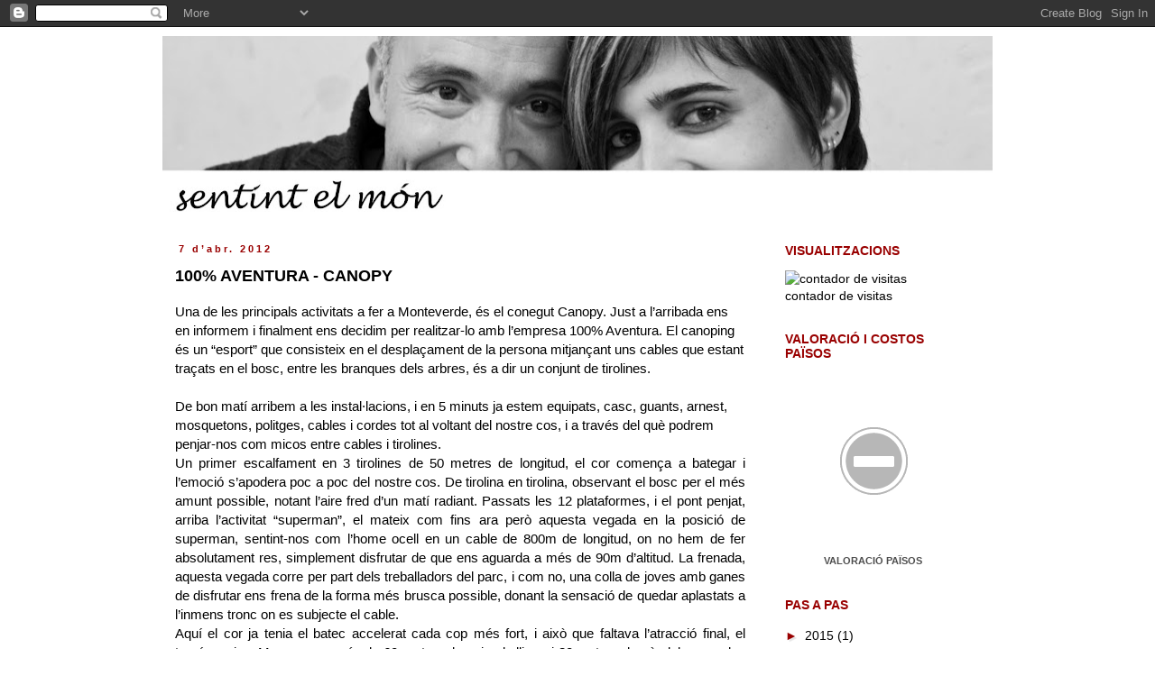

--- FILE ---
content_type: text/html; charset=UTF-8
request_url: https://sentintelmon.blogspot.com/2012/04/100-aventura-canopy.html
body_size: 18143
content:
<!DOCTYPE html>
<html class='v2' dir='ltr' lang='ca'>
<head>
<link href='https://www.blogger.com/static/v1/widgets/335934321-css_bundle_v2.css' rel='stylesheet' type='text/css'/>
<meta content='width=1100' name='viewport'/>
<meta content='text/html; charset=UTF-8' http-equiv='Content-Type'/>
<meta content='blogger' name='generator'/>
<link href='https://sentintelmon.blogspot.com/favicon.ico' rel='icon' type='image/x-icon'/>
<link href='http://sentintelmon.blogspot.com/2012/04/100-aventura-canopy.html' rel='canonical'/>
<link rel="alternate" type="application/atom+xml" title="sentint el món - Atom" href="https://sentintelmon.blogspot.com/feeds/posts/default" />
<link rel="alternate" type="application/rss+xml" title="sentint el món - RSS" href="https://sentintelmon.blogspot.com/feeds/posts/default?alt=rss" />
<link rel="service.post" type="application/atom+xml" title="sentint el món - Atom" href="https://www.blogger.com/feeds/2663203830997432200/posts/default" />

<link rel="alternate" type="application/atom+xml" title="sentint el món - Atom" href="https://sentintelmon.blogspot.com/feeds/7211630852028884394/comments/default" />
<!--Can't find substitution for tag [blog.ieCssRetrofitLinks]-->
<link href='https://blogger.googleusercontent.com/img/b/R29vZ2xl/AVvXsEi3TtvTgUHnCq4GUWFH4ENXEQxvymXbEiQy_ndSHDHi3ETS7JVFQO2LxHmJ-gpdrpZ_7PgHHvCa2sNY1Euy3aoF7zIlRjKqkD5kBPnFOookDqYE5I-Z3ijFAQdAOJF72nixHWx8GmZFb3Gy/s400/Canopy+(3).JPG' rel='image_src'/>
<meta content='http://sentintelmon.blogspot.com/2012/04/100-aventura-canopy.html' property='og:url'/>
<meta content='100% AVENTURA - CANOPY' property='og:title'/>
<meta content='Una de les principals activitats a fer a Monteverde, és el conegut Canopy. Just a l’arribada ens en informem i finalment ens decidim per rea...' property='og:description'/>
<meta content='https://blogger.googleusercontent.com/img/b/R29vZ2xl/AVvXsEi3TtvTgUHnCq4GUWFH4ENXEQxvymXbEiQy_ndSHDHi3ETS7JVFQO2LxHmJ-gpdrpZ_7PgHHvCa2sNY1Euy3aoF7zIlRjKqkD5kBPnFOookDqYE5I-Z3ijFAQdAOJF72nixHWx8GmZFb3Gy/w1200-h630-p-k-no-nu/Canopy+(3).JPG' property='og:image'/>
<title>sentint el món: 100% AVENTURA - CANOPY</title>
<style type='text/css'>@font-face{font-family:'Kranky';font-style:normal;font-weight:400;font-display:swap;src:url(//fonts.gstatic.com/s/kranky/v29/hESw6XVgJzlPsFn8oR2FRIzX_g.woff2)format('woff2');unicode-range:U+0000-00FF,U+0131,U+0152-0153,U+02BB-02BC,U+02C6,U+02DA,U+02DC,U+0304,U+0308,U+0329,U+2000-206F,U+20AC,U+2122,U+2191,U+2193,U+2212,U+2215,U+FEFF,U+FFFD;}</style>
<style id='page-skin-1' type='text/css'><!--
/*
-----------------------------------------------
Blogger Template Style
Name:     Simple
Designer: Blogger
URL:      www.blogger.com
----------------------------------------------- */
/* Content
----------------------------------------------- */
body {
font: normal normal 14px Arial, Tahoma, Helvetica, FreeSans, sans-serif;
color: #000000;
background: #ffffff none no-repeat scroll center center;
padding: 0 0 0 0;
}
html body .region-inner {
min-width: 0;
max-width: 100%;
width: auto;
}
h2 {
font-size: 22px;
}
a:link {
text-decoration:none;
color: #000000;
}
a:visited {
text-decoration:none;
color: #000000;
}
a:hover {
text-decoration:underline;
color: #000000;
}
.body-fauxcolumn-outer .fauxcolumn-inner {
background: transparent none repeat scroll top left;
_background-image: none;
}
.body-fauxcolumn-outer .cap-top {
position: absolute;
z-index: 1;
height: 400px;
width: 100%;
}
.body-fauxcolumn-outer .cap-top .cap-left {
width: 100%;
background: transparent none repeat-x scroll top left;
_background-image: none;
}
.content-outer {
-moz-box-shadow: 0 0 0 rgba(0, 0, 0, .15);
-webkit-box-shadow: 0 0 0 rgba(0, 0, 0, .15);
-goog-ms-box-shadow: 0 0 0 #333333;
box-shadow: 0 0 0 rgba(0, 0, 0, .15);
margin-bottom: 1px;
}
.content-inner {
padding: 10px 40px;
}
.content-inner {
background-color: #ffffff;
}
/* Header
----------------------------------------------- */
.header-outer {
background: #ffffff none repeat-x scroll 0 -400px;
_background-image: none;
}
.Header h1 {
font: normal normal 30px Kranky;
color: #ffffff;
text-shadow: 0 0 0 rgba(0, 0, 0, .2);
}
.Header h1 a {
color: #ffffff;
}
.Header .description {
font-size: 18px;
color: #ffffff;
}
.header-inner .Header .titlewrapper {
padding: 22px 0;
}
.header-inner .Header .descriptionwrapper {
padding: 0 0;
}
/* Tabs
----------------------------------------------- */
.tabs-inner .section:first-child {
border-top: 0 solid #dddddd;
}
.tabs-inner .section:first-child ul {
margin-top: -1px;
border-top: 1px solid #dddddd;
border-left: 1px solid #dddddd;
border-right: 1px solid #dddddd;
}
.tabs-inner .widget ul {
background: #ffffff none repeat-x scroll 0 -800px;
_background-image: none;
border-bottom: 1px solid #dddddd;
margin-top: 0;
margin-left: -30px;
margin-right: -30px;
}
.tabs-inner .widget li a {
display: inline-block;
padding: .6em 1em;
font: normal normal 14px Arial, Tahoma, Helvetica, FreeSans, sans-serif;
color: #000000;
border-left: 1px solid #ffffff;
border-right: 1px solid #dddddd;
}
.tabs-inner .widget li:first-child a {
border-left: none;
}
.tabs-inner .widget li.selected a, .tabs-inner .widget li a:hover {
color: #000000;
background-color: #ffffff;
text-decoration: none;
}
/* Columns
----------------------------------------------- */
.main-outer {
border-top: 0 solid transparent;
}
.fauxcolumn-left-outer .fauxcolumn-inner {
border-right: 1px solid transparent;
}
.fauxcolumn-right-outer .fauxcolumn-inner {
border-left: 1px solid transparent;
}
/* Headings
----------------------------------------------- */
div.widget > h2,
div.widget h2.title {
margin: 0 0 1em 0;
font: normal bold 14px Arial, Tahoma, Helvetica, FreeSans, sans-serif;
color: #990000;
}
/* Widgets
----------------------------------------------- */
.widget .zippy {
color: #990000;
text-shadow: 2px 2px 1px rgba(0, 0, 0, .1);
}
.widget .popular-posts ul {
list-style: none;
}
/* Posts
----------------------------------------------- */
h2.date-header {
font: normal bold 11px Arial, Tahoma, Helvetica, FreeSans, sans-serif;
}
.date-header span {
background-color: #ffffff;
color: #990000;
padding: 0.4em;
letter-spacing: 3px;
margin: inherit;
}
.main-inner {
padding-top: 35px;
padding-bottom: 65px;
}
.main-inner .column-center-inner {
padding: 0 0;
}
.main-inner .column-center-inner .section {
margin: 0 1em;
}
.post {
margin: 0 0 45px 0;
}
h3.post-title, .comments h4 {
font: normal bold 18px Arial, Tahoma, Helvetica, FreeSans, sans-serif;
margin: .75em 0 0;
}
.post-body {
font-size: 110%;
line-height: 1.4;
position: relative;
}
.post-body img, .post-body .tr-caption-container, .Profile img, .Image img,
.BlogList .item-thumbnail img {
padding: 2px;
background: #ffffff;
border: 1px solid #ffffff;
-moz-box-shadow: 1px 1px 5px rgba(0, 0, 0, .1);
-webkit-box-shadow: 1px 1px 5px rgba(0, 0, 0, .1);
box-shadow: 1px 1px 5px rgba(0, 0, 0, .1);
}
.post-body img, .post-body .tr-caption-container {
padding: 5px;
}
.post-body .tr-caption-container {
color: #666666;
}
.post-body .tr-caption-container img {
padding: 0;
background: transparent;
border: none;
-moz-box-shadow: 0 0 0 rgba(0, 0, 0, .1);
-webkit-box-shadow: 0 0 0 rgba(0, 0, 0, .1);
box-shadow: 0 0 0 rgba(0, 0, 0, .1);
}
.post-header {
margin: 0 0 1.5em;
line-height: 1.6;
font-size: 90%;
}
.post-footer {
margin: 20px -2px 0;
padding: 5px 10px;
color: #000000;
background-color: #ffffff;
border-bottom: 1px solid #990000;
line-height: 1.6;
font-size: 90%;
}
#comments .comment-author {
padding-top: 1.5em;
border-top: 1px solid transparent;
background-position: 0 1.5em;
}
#comments .comment-author:first-child {
padding-top: 0;
border-top: none;
}
.avatar-image-container {
margin: .2em 0 0;
}
#comments .avatar-image-container img {
border: 1px solid #ffffff;
}
/* Comments
----------------------------------------------- */
.comments .comments-content .icon.blog-author {
background-repeat: no-repeat;
background-image: url([data-uri]);
}
.comments .comments-content .loadmore a {
border-top: 1px solid #990000;
border-bottom: 1px solid #990000;
}
.comments .comment-thread.inline-thread {
background-color: #ffffff;
}
.comments .continue {
border-top: 2px solid #990000;
}
/* Accents
---------------------------------------------- */
.section-columns td.columns-cell {
border-left: 1px solid transparent;
}
.blog-pager {
background: transparent url(//www.blogblog.com/1kt/simple/paging_dot.png) repeat-x scroll top center;
}
.blog-pager-older-link, .home-link,
.blog-pager-newer-link {
background-color: #ffffff;
padding: 5px;
}
.footer-outer {
border-top: 1px dashed #bbbbbb;
}
/* Mobile
----------------------------------------------- */
body.mobile  {
background-size: auto;
}
.mobile .body-fauxcolumn-outer {
background: transparent none repeat scroll top left;
}
.mobile .body-fauxcolumn-outer .cap-top {
background-size: 100% auto;
}
.mobile .content-outer {
-webkit-box-shadow: 0 0 3px rgba(0, 0, 0, .15);
box-shadow: 0 0 3px rgba(0, 0, 0, .15);
}
.mobile .tabs-inner .widget ul {
margin-left: 0;
margin-right: 0;
}
.mobile .post {
margin: 0;
}
.mobile .main-inner .column-center-inner .section {
margin: 0;
}
.mobile .date-header span {
padding: 0.1em 10px;
margin: 0 -10px;
}
.mobile h3.post-title {
margin: 0;
}
.mobile .blog-pager {
background: transparent none no-repeat scroll top center;
}
.mobile .footer-outer {
border-top: none;
}
.mobile .main-inner, .mobile .footer-inner {
background-color: #ffffff;
}
.mobile-index-contents {
color: #000000;
}
.mobile-link-button {
background-color: #000000;
}
.mobile-link-button a:link, .mobile-link-button a:visited {
color: #ffffff;
}
.mobile .tabs-inner .section:first-child {
border-top: none;
}
.mobile .tabs-inner .PageList .widget-content {
background-color: #ffffff;
color: #000000;
border-top: 1px solid #dddddd;
border-bottom: 1px solid #dddddd;
}
.mobile .tabs-inner .PageList .widget-content .pagelist-arrow {
border-left: 1px solid #dddddd;
}

--></style>
<style id='template-skin-1' type='text/css'><!--
body {
min-width: 1000px;
}
.content-outer, .content-fauxcolumn-outer, .region-inner {
min-width: 1000px;
max-width: 1000px;
_width: 1000px;
}
.main-inner .columns {
padding-left: 0px;
padding-right: 260px;
}
.main-inner .fauxcolumn-center-outer {
left: 0px;
right: 260px;
/* IE6 does not respect left and right together */
_width: expression(this.parentNode.offsetWidth -
parseInt("0px") -
parseInt("260px") + 'px');
}
.main-inner .fauxcolumn-left-outer {
width: 0px;
}
.main-inner .fauxcolumn-right-outer {
width: 260px;
}
.main-inner .column-left-outer {
width: 0px;
right: 100%;
margin-left: -0px;
}
.main-inner .column-right-outer {
width: 260px;
margin-right: -260px;
}
#layout {
min-width: 0;
}
#layout .content-outer {
min-width: 0;
width: 800px;
}
#layout .region-inner {
min-width: 0;
width: auto;
}
body#layout div.add_widget {
padding: 8px;
}
body#layout div.add_widget a {
margin-left: 32px;
}
--></style>
<link href='https://www.blogger.com/dyn-css/authorization.css?targetBlogID=2663203830997432200&amp;zx=6844ba1d-1a0e-46ba-8b60-2af7ada6e771' media='none' onload='if(media!=&#39;all&#39;)media=&#39;all&#39;' rel='stylesheet'/><noscript><link href='https://www.blogger.com/dyn-css/authorization.css?targetBlogID=2663203830997432200&amp;zx=6844ba1d-1a0e-46ba-8b60-2af7ada6e771' rel='stylesheet'/></noscript>
<meta name='google-adsense-platform-account' content='ca-host-pub-1556223355139109'/>
<meta name='google-adsense-platform-domain' content='blogspot.com'/>

</head>
<body class='loading variant-simplysimple'>
<div class='navbar section' id='navbar' name='Barra de navegació'><div class='widget Navbar' data-version='1' id='Navbar1'><script type="text/javascript">
    function setAttributeOnload(object, attribute, val) {
      if(window.addEventListener) {
        window.addEventListener('load',
          function(){ object[attribute] = val; }, false);
      } else {
        window.attachEvent('onload', function(){ object[attribute] = val; });
      }
    }
  </script>
<div id="navbar-iframe-container"></div>
<script type="text/javascript" src="https://apis.google.com/js/platform.js"></script>
<script type="text/javascript">
      gapi.load("gapi.iframes:gapi.iframes.style.bubble", function() {
        if (gapi.iframes && gapi.iframes.getContext) {
          gapi.iframes.getContext().openChild({
              url: 'https://www.blogger.com/navbar/2663203830997432200?po\x3d7211630852028884394\x26origin\x3dhttps://sentintelmon.blogspot.com',
              where: document.getElementById("navbar-iframe-container"),
              id: "navbar-iframe"
          });
        }
      });
    </script><script type="text/javascript">
(function() {
var script = document.createElement('script');
script.type = 'text/javascript';
script.src = '//pagead2.googlesyndication.com/pagead/js/google_top_exp.js';
var head = document.getElementsByTagName('head')[0];
if (head) {
head.appendChild(script);
}})();
</script>
</div></div>
<div class='body-fauxcolumns'>
<div class='fauxcolumn-outer body-fauxcolumn-outer'>
<div class='cap-top'>
<div class='cap-left'></div>
<div class='cap-right'></div>
</div>
<div class='fauxborder-left'>
<div class='fauxborder-right'></div>
<div class='fauxcolumn-inner'>
</div>
</div>
<div class='cap-bottom'>
<div class='cap-left'></div>
<div class='cap-right'></div>
</div>
</div>
</div>
<div class='content'>
<div class='content-fauxcolumns'>
<div class='fauxcolumn-outer content-fauxcolumn-outer'>
<div class='cap-top'>
<div class='cap-left'></div>
<div class='cap-right'></div>
</div>
<div class='fauxborder-left'>
<div class='fauxborder-right'></div>
<div class='fauxcolumn-inner'>
</div>
</div>
<div class='cap-bottom'>
<div class='cap-left'></div>
<div class='cap-right'></div>
</div>
</div>
</div>
<div class='content-outer'>
<div class='content-cap-top cap-top'>
<div class='cap-left'></div>
<div class='cap-right'></div>
</div>
<div class='fauxborder-left content-fauxborder-left'>
<div class='fauxborder-right content-fauxborder-right'></div>
<div class='content-inner'>
<header>
<div class='header-outer'>
<div class='header-cap-top cap-top'>
<div class='cap-left'></div>
<div class='cap-right'></div>
</div>
<div class='fauxborder-left header-fauxborder-left'>
<div class='fauxborder-right header-fauxborder-right'></div>
<div class='region-inner header-inner'>
<div class='header section' id='header' name='Capçalera'><div class='widget Header' data-version='1' id='Header1'>
<div id='header-inner'>
<a href='https://sentintelmon.blogspot.com/' style='display: block'>
<img alt='sentint el món' height='195px; ' id='Header1_headerimg' src='https://blogger.googleusercontent.com/img/b/R29vZ2xl/AVvXsEjn8ZM7-QhbgnZIZonhoJGvHEdYzJBRYDK7_xGBQuJK9IbBdmx3waK_Okg2oxkIj_i4jlHIltvF1PYD23LRcs2Q-f8jeYYL1p9Y4upNxxGp6QbPwZUCgvcYiqszit-hN2nasiHCfTscMsB6/s920/07.jpg' style='display: block' width='920px; '/>
</a>
</div>
</div></div>
</div>
</div>
<div class='header-cap-bottom cap-bottom'>
<div class='cap-left'></div>
<div class='cap-right'></div>
</div>
</div>
</header>
<div class='tabs-outer'>
<div class='tabs-cap-top cap-top'>
<div class='cap-left'></div>
<div class='cap-right'></div>
</div>
<div class='fauxborder-left tabs-fauxborder-left'>
<div class='fauxborder-right tabs-fauxborder-right'></div>
<div class='region-inner tabs-inner'>
<div class='tabs no-items section' id='crosscol' name='Multicolumnes'></div>
<div class='tabs no-items section' id='crosscol-overflow' name='Cross-Column 2'></div>
</div>
</div>
<div class='tabs-cap-bottom cap-bottom'>
<div class='cap-left'></div>
<div class='cap-right'></div>
</div>
</div>
<div class='main-outer'>
<div class='main-cap-top cap-top'>
<div class='cap-left'></div>
<div class='cap-right'></div>
</div>
<div class='fauxborder-left main-fauxborder-left'>
<div class='fauxborder-right main-fauxborder-right'></div>
<div class='region-inner main-inner'>
<div class='columns fauxcolumns'>
<div class='fauxcolumn-outer fauxcolumn-center-outer'>
<div class='cap-top'>
<div class='cap-left'></div>
<div class='cap-right'></div>
</div>
<div class='fauxborder-left'>
<div class='fauxborder-right'></div>
<div class='fauxcolumn-inner'>
</div>
</div>
<div class='cap-bottom'>
<div class='cap-left'></div>
<div class='cap-right'></div>
</div>
</div>
<div class='fauxcolumn-outer fauxcolumn-left-outer'>
<div class='cap-top'>
<div class='cap-left'></div>
<div class='cap-right'></div>
</div>
<div class='fauxborder-left'>
<div class='fauxborder-right'></div>
<div class='fauxcolumn-inner'>
</div>
</div>
<div class='cap-bottom'>
<div class='cap-left'></div>
<div class='cap-right'></div>
</div>
</div>
<div class='fauxcolumn-outer fauxcolumn-right-outer'>
<div class='cap-top'>
<div class='cap-left'></div>
<div class='cap-right'></div>
</div>
<div class='fauxborder-left'>
<div class='fauxborder-right'></div>
<div class='fauxcolumn-inner'>
</div>
</div>
<div class='cap-bottom'>
<div class='cap-left'></div>
<div class='cap-right'></div>
</div>
</div>
<!-- corrects IE6 width calculation -->
<div class='columns-inner'>
<div class='column-center-outer'>
<div class='column-center-inner'>
<div class='main section' id='main' name='Principal'><div class='widget Blog' data-version='1' id='Blog1'>
<div class='blog-posts hfeed'>

          <div class="date-outer">
        
<h2 class='date-header'><span>7 d&#8217;abr. 2012</span></h2>

          <div class="date-posts">
        
<div class='post-outer'>
<div class='post hentry uncustomized-post-template' itemprop='blogPost' itemscope='itemscope' itemtype='http://schema.org/BlogPosting'>
<meta content='https://blogger.googleusercontent.com/img/b/R29vZ2xl/AVvXsEi3TtvTgUHnCq4GUWFH4ENXEQxvymXbEiQy_ndSHDHi3ETS7JVFQO2LxHmJ-gpdrpZ_7PgHHvCa2sNY1Euy3aoF7zIlRjKqkD5kBPnFOookDqYE5I-Z3ijFAQdAOJF72nixHWx8GmZFb3Gy/s400/Canopy+(3).JPG' itemprop='image_url'/>
<meta content='2663203830997432200' itemprop='blogId'/>
<meta content='7211630852028884394' itemprop='postId'/>
<a name='7211630852028884394'></a>
<h3 class='post-title entry-title' itemprop='name'>
100% AVENTURA - CANOPY
</h3>
<div class='post-header'>
<div class='post-header-line-1'></div>
</div>
<div class='post-body entry-content' id='post-body-7211630852028884394' itemprop='description articleBody'>
<div dir="ltr" style="text-align: left;" trbidi="on"><div style="text-align: left;"><span style="font-family: Arial, Helvetica, sans-serif; text-align: justify;">Una de les principals activitats a fer a Monteverde, és el conegut Canopy. Just a l&#8217;arribada ens en informem i finalment ens decidim per realitzar-lo amb l&#8217;empresa 100% Aventura.&nbsp;</span><span style="font-family: Arial, Helvetica, sans-serif; text-align: justify;">El canoping és un &#8220;esport&#8221; que consisteix en el desplaçament de la persona mitjançant uns cables que estant traçats en el bosc, entre les branques dels arbres, és a dir un conjunt de tirolines.</span></div><br />
<div class="separator" style="clear: both; text-align: center;"></div><span style="font-family: Arial, Helvetica, sans-serif; text-align: justify;">De bon matí arribem a les instal&#183;lacions, i en 5 minuts ja estem equipats, casc, guants, arnest, mosquetons, politges, cables i cordes tot al voltant del nostre cos, i a través del què podrem penjar-nos com micos entre cables i tirolines.</span><br />
<div class="MsoNormal" style="text-align: justify;"><span lang="CA"><span style="font-family: Arial, Helvetica, sans-serif;">Un primer escalfament en 3 tirolines de 50 metres de longitud, el cor comença a bategar i l&#8217;emoció s&#8217;apodera poc a poc del nostre cos. De tirolina en tirolina, observant el bosc per el més amunt possible, notant l&#8217;aire fred d&#8217;un matí radiant. Passats les 12 plataformes, i el pont penjat, arriba l&#8217;activitat &#8220;superman&#8221;, el mateix com fins ara però aquesta vegada en la posició de superman, sentint-nos com l&#8217;home ocell en un cable de 800m de longitud, on no hem de fer absolutament res, simplement disfrutar de que ens aguarda a més de 90m d&#8217;altitud. La frenada, aquesta vegada corre per part dels treballadors del parc, i com no, una colla de joves amb ganes de disfrutar ens frena de la forma més brusca possible, donant la sensació de quedar aplastats a l&#8217;inmens tronc on es subjecte el cable. <o:p></o:p></span></span></div><div class="MsoNormal" style="text-align: justify;"><span lang="CA"><span style="font-family: Arial, Helvetica, sans-serif;">Aquí el cor ja tenia el batec accelerat cada cop més fort, i això que faltava l&#8217;atracció final, el tarzán swing. Mare meva, més de 60 metres de caiguda lliure, i 80 metres de pèndol... no calen paraules, simplement poseu els altaveus ben forts i gaudiu de l&#8217;espectacle!&nbsp;</span><o:p></o:p></span></div><div class="MsoNormal" style="text-align: justify;"><br />
</div><table align="center" cellpadding="0" cellspacing="0" class="tr-caption-container" style="margin-left: auto; margin-right: auto; text-align: center;"><tbody>
<tr><td style="text-align: center;"><a href="https://blogger.googleusercontent.com/img/b/R29vZ2xl/AVvXsEi3TtvTgUHnCq4GUWFH4ENXEQxvymXbEiQy_ndSHDHi3ETS7JVFQO2LxHmJ-gpdrpZ_7PgHHvCa2sNY1Euy3aoF7zIlRjKqkD5kBPnFOookDqYE5I-Z3ijFAQdAOJF72nixHWx8GmZFb3Gy/s1600/Canopy+(3).JPG" imageanchor="1" style="margin-left: auto; margin-right: auto;"><img border="0" height="400" src="https://blogger.googleusercontent.com/img/b/R29vZ2xl/AVvXsEi3TtvTgUHnCq4GUWFH4ENXEQxvymXbEiQy_ndSHDHi3ETS7JVFQO2LxHmJ-gpdrpZ_7PgHHvCa2sNY1Euy3aoF7zIlRjKqkD5kBPnFOookDqYE5I-Z3ijFAQdAOJF72nixHWx8GmZFb3Gy/s400/Canopy+(3).JPG" width="300" /></a></td></tr>
<tr><td class="tr-caption" style="text-align: center;"><span style="font-family: Arial, Helvetica, sans-serif;">Apunt amb tot l'equip necessàri per no caure</span></td></tr>
</tbody></table><br />
<br />
<table align="center" cellpadding="0" cellspacing="0" class="tr-caption-container" style="margin-left: auto; margin-right: auto; text-align: center;"><tbody>
<tr><td style="text-align: center;"><a href="https://blogger.googleusercontent.com/img/b/R29vZ2xl/AVvXsEhxt9O4W69E7eFyyhUGlj_dk_-_NFaA4i8TiMlRkc7fH4um98h-ez8OKhSfeiKgrUK-zA1EJSRhW8Az8c8sJe2Eactm7hlyX2-pzxnOSMx-LRV1fOkYHjqQni_MM8B2ZzvBzl1AfNpuPlQN/s1600/Canopy+(7).JPG" imageanchor="1" style="margin-left: auto; margin-right: auto;"><img border="0" height="400" src="https://blogger.googleusercontent.com/img/b/R29vZ2xl/AVvXsEhxt9O4W69E7eFyyhUGlj_dk_-_NFaA4i8TiMlRkc7fH4um98h-ez8OKhSfeiKgrUK-zA1EJSRhW8Az8c8sJe2Eactm7hlyX2-pzxnOSMx-LRV1fOkYHjqQni_MM8B2ZzvBzl1AfNpuPlQN/s400/Canopy+(7).JPG" width="297" /></a></td></tr>
<tr><td class="tr-caption" style="text-align: center;"><span style="font-family: Arial, Helvetica, sans-serif;">Cuidaaaaaaaaaaaooooooooo!!!&nbsp;</span></td></tr>
</tbody></table><br />
<table align="center" cellpadding="0" cellspacing="0" class="tr-caption-container" style="margin-left: auto; margin-right: auto; text-align: center;"><tbody>
<tr><td style="text-align: center;"><a href="https://blogger.googleusercontent.com/img/b/R29vZ2xl/AVvXsEiSKaPe8aHAxVq4DglVSFBHmCmJj0Rgd1syvPxeLRu9zs1FCBk-p2kEHaOSX_KOHURjOTqMeMw0Q2fkRKA-u7fzrA_6_B4XUou4M-q-ec2U3xSniry8VZq49_fIPFhalH85yjasqDuiU6dB/s1600/Canopy+(9).JPG" imageanchor="1" style="margin-left: auto; margin-right: auto;"><img border="0" height="300" src="https://blogger.googleusercontent.com/img/b/R29vZ2xl/AVvXsEiSKaPe8aHAxVq4DglVSFBHmCmJj0Rgd1syvPxeLRu9zs1FCBk-p2kEHaOSX_KOHURjOTqMeMw0Q2fkRKA-u7fzrA_6_B4XUou4M-q-ec2U3xSniry8VZq49_fIPFhalH85yjasqDuiU6dB/s400/Canopy+(9).JPG" width="400" /></a></td></tr>
<tr><td class="tr-caption" style="text-align: center;"><span style="font-family: Arial, Helvetica, sans-serif;">Super-woman... apunt pels 800 metres de cable<br />
<br />
</span></td></tr>
</tbody></table><div class="separator" style="clear: both; text-align: center;"><iframe allowfullscreen="allowfullscreen" frameborder="0" height="266" mozallowfullscreen="mozallowfullscreen" src="https://www.youtube.com/embed/G1S89_7Tmg8?feature=player_embedded" webkitallowfullscreen="webkitallowfullscreen" width="320"></iframe></div><br />
<div class="separator" style="clear: both; text-align: center;"><iframe allowfullscreen="allowfullscreen" frameborder="0" height="266" mozallowfullscreen="mozallowfullscreen" src="https://www.youtube.com/embed/67R0XsOYX7s?feature=player_embedded" webkitallowfullscreen="webkitallowfullscreen" width="320"></iframe></div><br />
<div class="MsoNormal" style="text-align: justify;"><span lang="CA"><span style="font-family: Arial, Helvetica, sans-serif;"><br />
</span></span></div></div>
<div style='clear: both;'></div>
</div>
<div class='post-footer'>
<div class='post-footer-line post-footer-line-1'>
<span class='post-author vcard'>
</span>
<span class='post-timestamp'>
</span>
<span class='post-comment-link'>
</span>
<span class='post-icons'>
</span>
<div class='post-share-buttons goog-inline-block'>
<a class='goog-inline-block share-button sb-email' href='https://www.blogger.com/share-post.g?blogID=2663203830997432200&postID=7211630852028884394&target=email' target='_blank' title='Envia per correu electrònic'><span class='share-button-link-text'>Envia per correu electrònic</span></a><a class='goog-inline-block share-button sb-blog' href='https://www.blogger.com/share-post.g?blogID=2663203830997432200&postID=7211630852028884394&target=blog' onclick='window.open(this.href, "_blank", "height=270,width=475"); return false;' target='_blank' title='BlogThis!'><span class='share-button-link-text'>BlogThis!</span></a><a class='goog-inline-block share-button sb-twitter' href='https://www.blogger.com/share-post.g?blogID=2663203830997432200&postID=7211630852028884394&target=twitter' target='_blank' title='Comparteix a X'><span class='share-button-link-text'>Comparteix a X</span></a><a class='goog-inline-block share-button sb-facebook' href='https://www.blogger.com/share-post.g?blogID=2663203830997432200&postID=7211630852028884394&target=facebook' onclick='window.open(this.href, "_blank", "height=430,width=640"); return false;' target='_blank' title='Comparteix a Facebook'><span class='share-button-link-text'>Comparteix a Facebook</span></a><a class='goog-inline-block share-button sb-pinterest' href='https://www.blogger.com/share-post.g?blogID=2663203830997432200&postID=7211630852028884394&target=pinterest' target='_blank' title='Comparteix a Pinterest'><span class='share-button-link-text'>Comparteix a Pinterest</span></a>
</div>
</div>
<div class='post-footer-line post-footer-line-2'>
<span class='post-labels'>
Etiquetes de comentaris:
<a href='https://sentintelmon.blogspot.com/search/label/18.%20COSTA%20RICA' rel='tag'>18. COSTA RICA</a>
</span>
</div>
<div class='post-footer-line post-footer-line-3'>
<span class='post-location'>
</span>
</div>
</div>
</div>
<div class='comments' id='comments'>
<a name='comments'></a>
<h4>7 comentaris:</h4>
<div class='comments-content'>
<script async='async' src='' type='text/javascript'></script>
<script type='text/javascript'>
    (function() {
      var items = null;
      var msgs = null;
      var config = {};

// <![CDATA[
      var cursor = null;
      if (items && items.length > 0) {
        cursor = parseInt(items[items.length - 1].timestamp) + 1;
      }

      var bodyFromEntry = function(entry) {
        var text = (entry &&
                    ((entry.content && entry.content.$t) ||
                     (entry.summary && entry.summary.$t))) ||
            '';
        if (entry && entry.gd$extendedProperty) {
          for (var k in entry.gd$extendedProperty) {
            if (entry.gd$extendedProperty[k].name == 'blogger.contentRemoved') {
              return '<span class="deleted-comment">' + text + '</span>';
            }
          }
        }
        return text;
      }

      var parse = function(data) {
        cursor = null;
        var comments = [];
        if (data && data.feed && data.feed.entry) {
          for (var i = 0, entry; entry = data.feed.entry[i]; i++) {
            var comment = {};
            // comment ID, parsed out of the original id format
            var id = /blog-(\d+).post-(\d+)/.exec(entry.id.$t);
            comment.id = id ? id[2] : null;
            comment.body = bodyFromEntry(entry);
            comment.timestamp = Date.parse(entry.published.$t) + '';
            if (entry.author && entry.author.constructor === Array) {
              var auth = entry.author[0];
              if (auth) {
                comment.author = {
                  name: (auth.name ? auth.name.$t : undefined),
                  profileUrl: (auth.uri ? auth.uri.$t : undefined),
                  avatarUrl: (auth.gd$image ? auth.gd$image.src : undefined)
                };
              }
            }
            if (entry.link) {
              if (entry.link[2]) {
                comment.link = comment.permalink = entry.link[2].href;
              }
              if (entry.link[3]) {
                var pid = /.*comments\/default\/(\d+)\?.*/.exec(entry.link[3].href);
                if (pid && pid[1]) {
                  comment.parentId = pid[1];
                }
              }
            }
            comment.deleteclass = 'item-control blog-admin';
            if (entry.gd$extendedProperty) {
              for (var k in entry.gd$extendedProperty) {
                if (entry.gd$extendedProperty[k].name == 'blogger.itemClass') {
                  comment.deleteclass += ' ' + entry.gd$extendedProperty[k].value;
                } else if (entry.gd$extendedProperty[k].name == 'blogger.displayTime') {
                  comment.displayTime = entry.gd$extendedProperty[k].value;
                }
              }
            }
            comments.push(comment);
          }
        }
        return comments;
      };

      var paginator = function(callback) {
        if (hasMore()) {
          var url = config.feed + '?alt=json&v=2&orderby=published&reverse=false&max-results=50';
          if (cursor) {
            url += '&published-min=' + new Date(cursor).toISOString();
          }
          window.bloggercomments = function(data) {
            var parsed = parse(data);
            cursor = parsed.length < 50 ? null
                : parseInt(parsed[parsed.length - 1].timestamp) + 1
            callback(parsed);
            window.bloggercomments = null;
          }
          url += '&callback=bloggercomments';
          var script = document.createElement('script');
          script.type = 'text/javascript';
          script.src = url;
          document.getElementsByTagName('head')[0].appendChild(script);
        }
      };
      var hasMore = function() {
        return !!cursor;
      };
      var getMeta = function(key, comment) {
        if ('iswriter' == key) {
          var matches = !!comment.author
              && comment.author.name == config.authorName
              && comment.author.profileUrl == config.authorUrl;
          return matches ? 'true' : '';
        } else if ('deletelink' == key) {
          return config.baseUri + '/comment/delete/'
               + config.blogId + '/' + comment.id;
        } else if ('deleteclass' == key) {
          return comment.deleteclass;
        }
        return '';
      };

      var replybox = null;
      var replyUrlParts = null;
      var replyParent = undefined;

      var onReply = function(commentId, domId) {
        if (replybox == null) {
          // lazily cache replybox, and adjust to suit this style:
          replybox = document.getElementById('comment-editor');
          if (replybox != null) {
            replybox.height = '250px';
            replybox.style.display = 'block';
            replyUrlParts = replybox.src.split('#');
          }
        }
        if (replybox && (commentId !== replyParent)) {
          replybox.src = '';
          document.getElementById(domId).insertBefore(replybox, null);
          replybox.src = replyUrlParts[0]
              + (commentId ? '&parentID=' + commentId : '')
              + '#' + replyUrlParts[1];
          replyParent = commentId;
        }
      };

      var hash = (window.location.hash || '#').substring(1);
      var startThread, targetComment;
      if (/^comment-form_/.test(hash)) {
        startThread = hash.substring('comment-form_'.length);
      } else if (/^c[0-9]+$/.test(hash)) {
        targetComment = hash.substring(1);
      }

      // Configure commenting API:
      var configJso = {
        'maxDepth': config.maxThreadDepth
      };
      var provider = {
        'id': config.postId,
        'data': items,
        'loadNext': paginator,
        'hasMore': hasMore,
        'getMeta': getMeta,
        'onReply': onReply,
        'rendered': true,
        'initComment': targetComment,
        'initReplyThread': startThread,
        'config': configJso,
        'messages': msgs
      };

      var render = function() {
        if (window.goog && window.goog.comments) {
          var holder = document.getElementById('comment-holder');
          window.goog.comments.render(holder, provider);
        }
      };

      // render now, or queue to render when library loads:
      if (window.goog && window.goog.comments) {
        render();
      } else {
        window.goog = window.goog || {};
        window.goog.comments = window.goog.comments || {};
        window.goog.comments.loadQueue = window.goog.comments.loadQueue || [];
        window.goog.comments.loadQueue.push(render);
      }
    })();
// ]]>
  </script>
<div id='comment-holder'>
<div class="comment-thread toplevel-thread"><ol id="top-ra"><li class="comment" id="c8404611347431360014"><div class="avatar-image-container"><img src="//resources.blogblog.com/img/blank.gif" alt=""/></div><div class="comment-block"><div class="comment-header"><cite class="user">Anònim</cite><span class="icon user "></span><span class="datetime secondary-text"><a rel="nofollow" href="https://sentintelmon.blogspot.com/2012/04/100-aventura-canopy.html?showComment=1333892784425#c8404611347431360014">8 d&#8217;abril del 2012, a les 6:46</a></span></div><p class="comment-content">Uaaauuuuuu!! hasta jo he cridat,goooooooo!!!!<br>quina impresió.<br>mai amb agues cregut que l&#39;Anna pogues fer això<br><br>mooooooooolts petons... M.Pous..us estimo</p><span class="comment-actions secondary-text"><a class="comment-reply" target="_self" data-comment-id="8404611347431360014">Respon</a><span class="item-control blog-admin blog-admin pid-887892270"><a target="_self" href="https://www.blogger.com/comment/delete/2663203830997432200/8404611347431360014">Elimina</a></span></span></div><div class="comment-replies"><div id="c8404611347431360014-rt" class="comment-thread inline-thread hidden"><span class="thread-toggle thread-expanded"><span class="thread-arrow"></span><span class="thread-count"><a target="_self">Respostes</a></span></span><ol id="c8404611347431360014-ra" class="thread-chrome thread-expanded"><div></div><div id="c8404611347431360014-continue" class="continue"><a class="comment-reply" target="_self" data-comment-id="8404611347431360014">Respon</a></div></ol></div></div><div class="comment-replybox-single" id="c8404611347431360014-ce"></div></li><li class="comment" id="c2248053188375654995"><div class="avatar-image-container"><img src="//resources.blogblog.com/img/blank.gif" alt=""/></div><div class="comment-block"><div class="comment-header"><cite class="user">Anònim</cite><span class="icon user "></span><span class="datetime secondary-text"><a rel="nofollow" href="https://sentintelmon.blogspot.com/2012/04/100-aventura-canopy.html?showComment=1333902741774#c2248053188375654995">8 d&#8217;abril del 2012, a les 9:32</a></span></div><p class="comment-content">GAIREBÉ ES SENETIA EL BATEC DELS VORTRES CORS!!!!!!!!!!!!<br><br>PER EL QUÉ VEIEM ANAR BEN LLIGATS ES EL TOT!!!!<br><br>AIXÒ SI QUE SON AVENTURES!!!<br><br>       MOLTES ABRAÇADES</p><span class="comment-actions secondary-text"><a class="comment-reply" target="_self" data-comment-id="2248053188375654995">Respon</a><span class="item-control blog-admin blog-admin pid-887892270"><a target="_self" href="https://www.blogger.com/comment/delete/2663203830997432200/2248053188375654995">Elimina</a></span></span></div><div class="comment-replies"><div id="c2248053188375654995-rt" class="comment-thread inline-thread hidden"><span class="thread-toggle thread-expanded"><span class="thread-arrow"></span><span class="thread-count"><a target="_self">Respostes</a></span></span><ol id="c2248053188375654995-ra" class="thread-chrome thread-expanded"><div></div><div id="c2248053188375654995-continue" class="continue"><a class="comment-reply" target="_self" data-comment-id="2248053188375654995">Respon</a></div></ol></div></div><div class="comment-replybox-single" id="c2248053188375654995-ce"></div></li><li class="comment" id="c3538346997408382293"><div class="avatar-image-container"><img src="//www.blogger.com/img/blogger_logo_round_35.png" alt=""/></div><div class="comment-block"><div class="comment-header"><cite class="user"><a href="https://www.blogger.com/profile/11025591518187437435" rel="nofollow">Jordi Ups</a></cite><span class="icon user "></span><span class="datetime secondary-text"><a rel="nofollow" href="https://sentintelmon.blogspot.com/2012/04/100-aventura-canopy.html?showComment=1333918721986#c3538346997408382293">8 d&#8217;abril del 2012, a les 13:58</a></span></div><p class="comment-content">Jajajajaja... amb els crits de l&#39;Anna deuen haver fugit tots els animalons de la selva!!! Jajaja...<br><br>Jo avui he anat a fer un cafetonet amb l&#39;Ester, l&#39;Angi i en Gerard a Sant Boi. Tema: Quin dia torneu? El ball de dates està servit, cadascú en diu una de diferent... Quin a és la bona?<br><br>Petonets micos!!!</p><span class="comment-actions secondary-text"><a class="comment-reply" target="_self" data-comment-id="3538346997408382293">Respon</a><span class="item-control blog-admin blog-admin pid-1816587900"><a target="_self" href="https://www.blogger.com/comment/delete/2663203830997432200/3538346997408382293">Elimina</a></span></span></div><div class="comment-replies"><div id="c3538346997408382293-rt" class="comment-thread inline-thread hidden"><span class="thread-toggle thread-expanded"><span class="thread-arrow"></span><span class="thread-count"><a target="_self">Respostes</a></span></span><ol id="c3538346997408382293-ra" class="thread-chrome thread-expanded"><div></div><div id="c3538346997408382293-continue" class="continue"><a class="comment-reply" target="_self" data-comment-id="3538346997408382293">Respon</a></div></ol></div></div><div class="comment-replybox-single" id="c3538346997408382293-ce"></div></li><li class="comment" id="c3091548077723987715"><div class="avatar-image-container"><img src="//resources.blogblog.com/img/blank.gif" alt=""/></div><div class="comment-block"><div class="comment-header"><cite class="user">Anònim</cite><span class="icon user "></span><span class="datetime secondary-text"><a rel="nofollow" href="https://sentintelmon.blogspot.com/2012/04/100-aventura-canopy.html?showComment=1334009125902#c3091548077723987715">9 d&#8217;abril del 2012, a les 15:05</a></span></div><p class="comment-content">apa parella que mes us falta fer? a l&#39;Anna el cridar debia treurer tota l&#39;adrenalina, ara segur que us trobeu mes be. Petons. M.Carme SANSA</p><span class="comment-actions secondary-text"><a class="comment-reply" target="_self" data-comment-id="3091548077723987715">Respon</a><span class="item-control blog-admin blog-admin pid-887892270"><a target="_self" href="https://www.blogger.com/comment/delete/2663203830997432200/3091548077723987715">Elimina</a></span></span></div><div class="comment-replies"><div id="c3091548077723987715-rt" class="comment-thread inline-thread hidden"><span class="thread-toggle thread-expanded"><span class="thread-arrow"></span><span class="thread-count"><a target="_self">Respostes</a></span></span><ol id="c3091548077723987715-ra" class="thread-chrome thread-expanded"><div></div><div id="c3091548077723987715-continue" class="continue"><a class="comment-reply" target="_self" data-comment-id="3091548077723987715">Respon</a></div></ol></div></div><div class="comment-replybox-single" id="c3091548077723987715-ce"></div></li><li class="comment" id="c7076472837060690592"><div class="avatar-image-container"><img src="//resources.blogblog.com/img/blank.gif" alt=""/></div><div class="comment-block"><div class="comment-header"><cite class="user">jan</cite><span class="icon user "></span><span class="datetime secondary-text"><a rel="nofollow" href="https://sentintelmon.blogspot.com/2012/04/100-aventura-canopy.html?showComment=1334163895150#c7076472837060690592">11 d&#8217;abril del 2012, a les 10:04</a></span></div><p class="comment-content">Eiiii familia!!!<br>Fa molts dies que no us diem res.<br>Ja veig que no teniu gaires ganes de tornar. La verita es que jo tampoc en tindria.<br>Ens alegra molt que us ho passeu tant be.<br>Una forta abraçada!!!<br><br>Jan, Anna, Roc, i Lila</p><span class="comment-actions secondary-text"><a class="comment-reply" target="_self" data-comment-id="7076472837060690592">Respon</a><span class="item-control blog-admin blog-admin pid-887892270"><a target="_self" href="https://www.blogger.com/comment/delete/2663203830997432200/7076472837060690592">Elimina</a></span></span></div><div class="comment-replies"><div id="c7076472837060690592-rt" class="comment-thread inline-thread hidden"><span class="thread-toggle thread-expanded"><span class="thread-arrow"></span><span class="thread-count"><a target="_self">Respostes</a></span></span><ol id="c7076472837060690592-ra" class="thread-chrome thread-expanded"><div></div><div id="c7076472837060690592-continue" class="continue"><a class="comment-reply" target="_self" data-comment-id="7076472837060690592">Respon</a></div></ol></div></div><div class="comment-replybox-single" id="c7076472837060690592-ce"></div></li><li class="comment" id="c7159328632583636926"><div class="avatar-image-container"><img src="//resources.blogblog.com/img/blank.gif" alt=""/></div><div class="comment-block"><div class="comment-header"><cite class="user">Anònim</cite><span class="icon user "></span><span class="datetime secondary-text"><a rel="nofollow" href="https://sentintelmon.blogspot.com/2012/04/100-aventura-canopy.html?showComment=1334173796629#c7159328632583636926">11 d&#8217;abril del 2012, a les 12:49</a></span></div><p class="comment-content">Que guai aquesta petita aventura de tirar-te!!! <br>M&#39;ha agradat i és original...<br><br>Una abraçada!<br><br>Mònica</p><span class="comment-actions secondary-text"><a class="comment-reply" target="_self" data-comment-id="7159328632583636926">Respon</a><span class="item-control blog-admin blog-admin pid-887892270"><a target="_self" href="https://www.blogger.com/comment/delete/2663203830997432200/7159328632583636926">Elimina</a></span></span></div><div class="comment-replies"><div id="c7159328632583636926-rt" class="comment-thread inline-thread hidden"><span class="thread-toggle thread-expanded"><span class="thread-arrow"></span><span class="thread-count"><a target="_self">Respostes</a></span></span><ol id="c7159328632583636926-ra" class="thread-chrome thread-expanded"><div></div><div id="c7159328632583636926-continue" class="continue"><a class="comment-reply" target="_self" data-comment-id="7159328632583636926">Respon</a></div></ol></div></div><div class="comment-replybox-single" id="c7159328632583636926-ce"></div></li><li class="comment" id="c8502214259950309658"><div class="avatar-image-container"><img src="//www.blogger.com/img/blogger_logo_round_35.png" alt=""/></div><div class="comment-block"><div class="comment-header"><cite class="user"><a href="https://www.blogger.com/profile/08074120810950346144" rel="nofollow">David</a></cite><span class="icon user "></span><span class="datetime secondary-text"><a rel="nofollow" href="https://sentintelmon.blogspot.com/2012/04/100-aventura-canopy.html?showComment=1334343591140#c8502214259950309658">13 d&#8217;abril del 2012, a les 11:59</a></span></div><p class="comment-content">Jejejejejeje, en Pellicer i la Melero per Costa Rica TVLluçanèsManlleu. Us vareu fer molta caca, o què???? Realment l&#39;experiència sembla molt i molt xula. Que n&#39;esteu vivint d&#39;històries en aquest viatge!!!<br>PDM</p><span class="comment-actions secondary-text"><a class="comment-reply" target="_self" data-comment-id="8502214259950309658">Respon</a><span class="item-control blog-admin blog-admin pid-737622966"><a target="_self" href="https://www.blogger.com/comment/delete/2663203830997432200/8502214259950309658">Elimina</a></span></span></div><div class="comment-replies"><div id="c8502214259950309658-rt" class="comment-thread inline-thread hidden"><span class="thread-toggle thread-expanded"><span class="thread-arrow"></span><span class="thread-count"><a target="_self">Respostes</a></span></span><ol id="c8502214259950309658-ra" class="thread-chrome thread-expanded"><div></div><div id="c8502214259950309658-continue" class="continue"><a class="comment-reply" target="_self" data-comment-id="8502214259950309658">Respon</a></div></ol></div></div><div class="comment-replybox-single" id="c8502214259950309658-ce"></div></li></ol><div id="top-continue" class="continue"><a class="comment-reply" target="_self">Afegeix un comentari</a></div><div class="comment-replybox-thread" id="top-ce"></div><div class="loadmore hidden" data-post-id="7211630852028884394"><a target="_self">Carrega&#39;n més...</a></div></div>
</div>
</div>
<p class='comment-footer'>
<div class='comment-form'>
<a name='comment-form'></a>
<p>
</p>
<a href='https://www.blogger.com/comment/frame/2663203830997432200?po=7211630852028884394&hl=ca&saa=85391&origin=https://sentintelmon.blogspot.com' id='comment-editor-src'></a>
<iframe allowtransparency='true' class='blogger-iframe-colorize blogger-comment-from-post' frameborder='0' height='410px' id='comment-editor' name='comment-editor' src='' width='100%'></iframe>
<script src='https://www.blogger.com/static/v1/jsbin/2830521187-comment_from_post_iframe.js' type='text/javascript'></script>
<script type='text/javascript'>
      BLOG_CMT_createIframe('https://www.blogger.com/rpc_relay.html');
    </script>
</div>
</p>
<div id='backlinks-container'>
<div id='Blog1_backlinks-container'>
</div>
</div>
</div>
</div>

        </div></div>
      
</div>
<div class='blog-pager' id='blog-pager'>
<span id='blog-pager-newer-link'>
<a class='blog-pager-newer-link' href='https://sentintelmon.blogspot.com/2012/04/parc-nacional-manuel-antonio.html' id='Blog1_blog-pager-newer-link' title='Entrada més recent'>Entrada més recent</a>
</span>
<span id='blog-pager-older-link'>
<a class='blog-pager-older-link' href='https://sentintelmon.blogspot.com/2012/04/santa-elena-monteverde.html' id='Blog1_blog-pager-older-link' title='Entrada més antiga'>Entrada més antiga</a>
</span>
<a class='home-link' href='https://sentintelmon.blogspot.com/'>Inici</a>
</div>
<div class='clear'></div>
<div class='post-feeds'>
<div class='feed-links'>
Subscriure's a:
<a class='feed-link' href='https://sentintelmon.blogspot.com/feeds/7211630852028884394/comments/default' target='_blank' type='application/atom+xml'>Comentaris del missatge (Atom)</a>
</div>
</div>
</div></div>
</div>
</div>
<div class='column-left-outer'>
<div class='column-left-inner'>
<aside>
</aside>
</div>
</div>
<div class='column-right-outer'>
<div class='column-right-inner'>
<aside>
<div class='sidebar section' id='sidebar-right-1'><div class='widget HTML' data-version='1' id='HTML8'>
<h2 class='title'>VISUALITZACIONS</h2>
<div class='widget-content'>
<!-- inicio codigo contador --><a href="http://contador-de-visitas.com"><img style="border: 0px solid ; display: inline;" alt="contador de visitas" src="https://lh3.googleusercontent.com/blogger_img_proxy/AEn0k_vE9lhsp7qXUdDuyMJSr02ZHYGNYI3jM4AE2S1P8v9rqhcRqzMwwg_wt2SIzBzzt_PXcOJPyxxY1oWDKu5K1T2WbGBpqlF3EgBItbXxWwM6Alp-m7Qs8_tG9EMTSQ=s0-d"></a><br /><a href="http://contador-de-visitas.com">contador de visitas</a><!-- fin codigo contador -->
</div>
<div class='clear'></div>
</div><div class='widget HTML' data-version='1' id='HTML1'>
<h2 class='title'>VALORACIÓ I COSTOS PAÏSOS</h2>
<div class='widget-content'>
<table style="width:194px;"><tr><td align="center" style="height:194px;background:url(https://picasaweb.google.com/s/c/transparent_album_background.gif) no-repeat left"><a href="https://picasaweb.google.com/100063062253160430361/VALORACIOPAISOS?authuser=0&authkey=Gv1sRgCM_F3uS4qvvDWA&feat=embedwebsite"><img src="https://lh4.googleusercontent.com/-WR4Fi-iI44M/TvuQhGXxSKE/AAAAAAAACHo/ISqCzZxd9qE/s160-c/VALORACIOPAISOS.jpg" width="160" height="160" style="margin:1px 0 0 4px;" /></a></td></tr><tr><td style="text-align:center;font-family:arial,sans-serif;font-size:11px"><a href="https://picasaweb.google.com/100063062253160430361/VALORACIOPAISOS?authuser=0&authkey=Gv1sRgCM_F3uS4qvvDWA&feat=embedwebsite" style="color:#4D4D4D;font-weight:bold;text-decoration:none;">VALORACIÓ PAÏSOS</a></td></tr></table>
</div>
<div class='clear'></div>
</div><div class='widget BlogArchive' data-version='1' id='BlogArchive1'>
<h2>PAS A PAS</h2>
<div class='widget-content'>
<div id='ArchiveList'>
<div id='BlogArchive1_ArchiveList'>
<ul class='hierarchy'>
<li class='archivedate collapsed'>
<a class='toggle' href='javascript:void(0)'>
<span class='zippy'>

        &#9658;&#160;
      
</span>
</a>
<a class='post-count-link' href='https://sentintelmon.blogspot.com/2015/'>
2015
</a>
<span class='post-count' dir='ltr'>(1)</span>
<ul class='hierarchy'>
<li class='archivedate collapsed'>
<a class='toggle' href='javascript:void(0)'>
<span class='zippy'>

        &#9658;&#160;
      
</span>
</a>
<a class='post-count-link' href='https://sentintelmon.blogspot.com/2015/01/'>
de gener
</a>
<span class='post-count' dir='ltr'>(1)</span>
</li>
</ul>
</li>
</ul>
<ul class='hierarchy'>
<li class='archivedate collapsed'>
<a class='toggle' href='javascript:void(0)'>
<span class='zippy'>

        &#9658;&#160;
      
</span>
</a>
<a class='post-count-link' href='https://sentintelmon.blogspot.com/2013/'>
2013
</a>
<span class='post-count' dir='ltr'>(1)</span>
<ul class='hierarchy'>
<li class='archivedate collapsed'>
<a class='toggle' href='javascript:void(0)'>
<span class='zippy'>

        &#9658;&#160;
      
</span>
</a>
<a class='post-count-link' href='https://sentintelmon.blogspot.com/2013/05/'>
de maig
</a>
<span class='post-count' dir='ltr'>(1)</span>
</li>
</ul>
</li>
</ul>
<ul class='hierarchy'>
<li class='archivedate expanded'>
<a class='toggle' href='javascript:void(0)'>
<span class='zippy toggle-open'>

        &#9660;&#160;
      
</span>
</a>
<a class='post-count-link' href='https://sentintelmon.blogspot.com/2012/'>
2012
</a>
<span class='post-count' dir='ltr'>(65)</span>
<ul class='hierarchy'>
<li class='archivedate collapsed'>
<a class='toggle' href='javascript:void(0)'>
<span class='zippy'>

        &#9658;&#160;
      
</span>
</a>
<a class='post-count-link' href='https://sentintelmon.blogspot.com/2012/10/'>
d&#8217;octubre
</a>
<span class='post-count' dir='ltr'>(1)</span>
</li>
</ul>
<ul class='hierarchy'>
<li class='archivedate collapsed'>
<a class='toggle' href='javascript:void(0)'>
<span class='zippy'>

        &#9658;&#160;
      
</span>
</a>
<a class='post-count-link' href='https://sentintelmon.blogspot.com/2012/09/'>
de setembre
</a>
<span class='post-count' dir='ltr'>(1)</span>
</li>
</ul>
<ul class='hierarchy'>
<li class='archivedate expanded'>
<a class='toggle' href='javascript:void(0)'>
<span class='zippy toggle-open'>

        &#9660;&#160;
      
</span>
</a>
<a class='post-count-link' href='https://sentintelmon.blogspot.com/2012/04/'>
d&#8217;abril
</a>
<span class='post-count' dir='ltr'>(15)</span>
<ul class='posts'>
<li><a href='https://sentintelmon.blogspot.com/2012/04/400-dies-de-viatge.html'>400 DIES DE VIATGE</a></li>
<li><a href='https://sentintelmon.blogspot.com/2012/04/costa-rica.html'>COSTA RICA</a></li>
<li><a href='https://sentintelmon.blogspot.com/2012/04/cahuita.html'>CAHUITA</a></li>
<li><a href='https://sentintelmon.blogspot.com/2012/04/illa-zapatillas.html'>ILLA ZAPATILLAS</a></li>
<li><a href='https://sentintelmon.blogspot.com/2012/04/bocas-del-toro.html'>BOCAS DEL TORO</a></li>
<li><a href='https://sentintelmon.blogspot.com/2012/04/rio-claro.html'>RIO CLARO</a></li>
<li><a href='https://sentintelmon.blogspot.com/2012/04/parc-nacional-de-corcovado.html'>PARC NACIONAL DE CORCOVADO</a></li>
<li><a href='https://sentintelmon.blogspot.com/2012/04/bahia-de-drake.html'>BAHÍA DE DRAKE</a></li>
<li><a href='https://sentintelmon.blogspot.com/2012/04/parc-nacional-manuel-antonio.html'>PARC NACIONAL MANUEL ANTONIO</a></li>
<li><a href='https://sentintelmon.blogspot.com/2012/04/100-aventura-canopy.html'>100% AVENTURA - CANOPY</a></li>
<li><a href='https://sentintelmon.blogspot.com/2012/04/santa-elena-monteverde.html'>SANTA ELENA - MONTEVERDE</a></li>
<li><a href='https://sentintelmon.blogspot.com/2012/04/platges-costa-nicoya.html'>PLATGES COSTA NICOYA</a></li>
<li><a href='https://sentintelmon.blogspot.com/2012/04/rio-celeste.html'>RIO CELESTE</a></li>
<li><a href='https://sentintelmon.blogspot.com/2012/04/nicaragua.html'>NICARAGUA</a></li>
<li><a href='https://sentintelmon.blogspot.com/2012/04/san-juan-del-sur.html'>SAN JUAN DEL SUR</a></li>
</ul>
</li>
</ul>
<ul class='hierarchy'>
<li class='archivedate collapsed'>
<a class='toggle' href='javascript:void(0)'>
<span class='zippy'>

        &#9658;&#160;
      
</span>
</a>
<a class='post-count-link' href='https://sentintelmon.blogspot.com/2012/03/'>
de març
</a>
<span class='post-count' dir='ltr'>(16)</span>
</li>
</ul>
<ul class='hierarchy'>
<li class='archivedate collapsed'>
<a class='toggle' href='javascript:void(0)'>
<span class='zippy'>

        &#9658;&#160;
      
</span>
</a>
<a class='post-count-link' href='https://sentintelmon.blogspot.com/2012/02/'>
de febrer
</a>
<span class='post-count' dir='ltr'>(18)</span>
</li>
</ul>
<ul class='hierarchy'>
<li class='archivedate collapsed'>
<a class='toggle' href='javascript:void(0)'>
<span class='zippy'>

        &#9658;&#160;
      
</span>
</a>
<a class='post-count-link' href='https://sentintelmon.blogspot.com/2012/01/'>
de gener
</a>
<span class='post-count' dir='ltr'>(14)</span>
</li>
</ul>
</li>
</ul>
<ul class='hierarchy'>
<li class='archivedate collapsed'>
<a class='toggle' href='javascript:void(0)'>
<span class='zippy'>

        &#9658;&#160;
      
</span>
</a>
<a class='post-count-link' href='https://sentintelmon.blogspot.com/2011/'>
2011
</a>
<span class='post-count' dir='ltr'>(181)</span>
<ul class='hierarchy'>
<li class='archivedate collapsed'>
<a class='toggle' href='javascript:void(0)'>
<span class='zippy'>

        &#9658;&#160;
      
</span>
</a>
<a class='post-count-link' href='https://sentintelmon.blogspot.com/2011/12/'>
de desembre
</a>
<span class='post-count' dir='ltr'>(29)</span>
</li>
</ul>
<ul class='hierarchy'>
<li class='archivedate collapsed'>
<a class='toggle' href='javascript:void(0)'>
<span class='zippy'>

        &#9658;&#160;
      
</span>
</a>
<a class='post-count-link' href='https://sentintelmon.blogspot.com/2011/11/'>
de novembre
</a>
<span class='post-count' dir='ltr'>(16)</span>
</li>
</ul>
<ul class='hierarchy'>
<li class='archivedate collapsed'>
<a class='toggle' href='javascript:void(0)'>
<span class='zippy'>

        &#9658;&#160;
      
</span>
</a>
<a class='post-count-link' href='https://sentintelmon.blogspot.com/2011/10/'>
d&#8217;octubre
</a>
<span class='post-count' dir='ltr'>(14)</span>
</li>
</ul>
<ul class='hierarchy'>
<li class='archivedate collapsed'>
<a class='toggle' href='javascript:void(0)'>
<span class='zippy'>

        &#9658;&#160;
      
</span>
</a>
<a class='post-count-link' href='https://sentintelmon.blogspot.com/2011/09/'>
de setembre
</a>
<span class='post-count' dir='ltr'>(13)</span>
</li>
</ul>
<ul class='hierarchy'>
<li class='archivedate collapsed'>
<a class='toggle' href='javascript:void(0)'>
<span class='zippy'>

        &#9658;&#160;
      
</span>
</a>
<a class='post-count-link' href='https://sentintelmon.blogspot.com/2011/08/'>
d&#8217;agost
</a>
<span class='post-count' dir='ltr'>(17)</span>
</li>
</ul>
<ul class='hierarchy'>
<li class='archivedate collapsed'>
<a class='toggle' href='javascript:void(0)'>
<span class='zippy'>

        &#9658;&#160;
      
</span>
</a>
<a class='post-count-link' href='https://sentintelmon.blogspot.com/2011/07/'>
de juliol
</a>
<span class='post-count' dir='ltr'>(20)</span>
</li>
</ul>
<ul class='hierarchy'>
<li class='archivedate collapsed'>
<a class='toggle' href='javascript:void(0)'>
<span class='zippy'>

        &#9658;&#160;
      
</span>
</a>
<a class='post-count-link' href='https://sentintelmon.blogspot.com/2011/06/'>
de juny
</a>
<span class='post-count' dir='ltr'>(9)</span>
</li>
</ul>
<ul class='hierarchy'>
<li class='archivedate collapsed'>
<a class='toggle' href='javascript:void(0)'>
<span class='zippy'>

        &#9658;&#160;
      
</span>
</a>
<a class='post-count-link' href='https://sentintelmon.blogspot.com/2011/05/'>
de maig
</a>
<span class='post-count' dir='ltr'>(18)</span>
</li>
</ul>
<ul class='hierarchy'>
<li class='archivedate collapsed'>
<a class='toggle' href='javascript:void(0)'>
<span class='zippy'>

        &#9658;&#160;
      
</span>
</a>
<a class='post-count-link' href='https://sentintelmon.blogspot.com/2011/04/'>
d&#8217;abril
</a>
<span class='post-count' dir='ltr'>(27)</span>
</li>
</ul>
<ul class='hierarchy'>
<li class='archivedate collapsed'>
<a class='toggle' href='javascript:void(0)'>
<span class='zippy'>

        &#9658;&#160;
      
</span>
</a>
<a class='post-count-link' href='https://sentintelmon.blogspot.com/2011/03/'>
de març
</a>
<span class='post-count' dir='ltr'>(17)</span>
</li>
</ul>
<ul class='hierarchy'>
<li class='archivedate collapsed'>
<a class='toggle' href='javascript:void(0)'>
<span class='zippy'>

        &#9658;&#160;
      
</span>
</a>
<a class='post-count-link' href='https://sentintelmon.blogspot.com/2011/02/'>
de febrer
</a>
<span class='post-count' dir='ltr'>(1)</span>
</li>
</ul>
</li>
</ul>
</div>
</div>
<div class='clear'></div>
</div>
</div><div class='widget Label' data-version='1' id='Label1'>
<h2>Etiquetes</h2>
<div class='widget-content list-label-widget-content'>
<ul>
<li>
<a dir='ltr' href='https://sentintelmon.blogspot.com/search/label/0.%20PREPARATIUS'>0. PREPARATIUS</a>
<span dir='ltr'>(4)</span>
</li>
<li>
<a dir='ltr' href='https://sentintelmon.blogspot.com/search/label/01.%20SRI%20LANKA'>01. SRI LANKA</a>
<span dir='ltr'>(16)</span>
</li>
<li>
<a dir='ltr' href='https://sentintelmon.blogspot.com/search/label/02.%20INDIA'>02. INDIA</a>
<span dir='ltr'>(39)</span>
</li>
<li>
<a dir='ltr' href='https://sentintelmon.blogspot.com/search/label/03.%20NEPAL'>03. NEPAL</a>
<span dir='ltr'>(6)</span>
</li>
<li>
<a dir='ltr' href='https://sentintelmon.blogspot.com/search/label/04.%20VIETNAM'>04. VIETNAM</a>
<span dir='ltr'>(9)</span>
</li>
<li>
<a dir='ltr' href='https://sentintelmon.blogspot.com/search/label/05.%20LAOS'>05. LAOS</a>
<span dir='ltr'>(10)</span>
</li>
<li>
<a dir='ltr' href='https://sentintelmon.blogspot.com/search/label/06.%20CAMBODJA'>06. CAMBODJA</a>
<span dir='ltr'>(14)</span>
</li>
<li>
<a dir='ltr' href='https://sentintelmon.blogspot.com/search/label/07.%20TAIL%C3%80NDIA'>07. TAILÀNDIA</a>
<span dir='ltr'>(9)</span>
</li>
<li>
<a dir='ltr' href='https://sentintelmon.blogspot.com/search/label/08.%20MAL%C3%80SIA'>08. MALÀSIA</a>
<span dir='ltr'>(9)</span>
</li>
<li>
<a dir='ltr' href='https://sentintelmon.blogspot.com/search/label/09.%20SINGAPORE'>09. SINGAPORE</a>
<span dir='ltr'>(1)</span>
</li>
<li>
<a dir='ltr' href='https://sentintelmon.blogspot.com/search/label/10.%20INDONESIA'>10. INDONESIA</a>
<span dir='ltr'>(12)</span>
</li>
<li>
<a dir='ltr' href='https://sentintelmon.blogspot.com/search/label/11.%20TIMOR%20LESTE'>11. TIMOR LESTE</a>
<span dir='ltr'>(5)</span>
</li>
<li>
<a dir='ltr' href='https://sentintelmon.blogspot.com/search/label/12.%20AUSTR%C3%80LIA'>12. AUSTRÀLIA</a>
<span dir='ltr'>(18)</span>
</li>
<li>
<a dir='ltr' href='https://sentintelmon.blogspot.com/search/label/13.%20NOVA%20ZELANDA'>13. NOVA ZELANDA</a>
<span dir='ltr'>(26)</span>
</li>
<li>
<a dir='ltr' href='https://sentintelmon.blogspot.com/search/label/14.%20M%C3%88XIC'>14. MÈXIC</a>
<span dir='ltr'>(23)</span>
</li>
<li>
<a dir='ltr' href='https://sentintelmon.blogspot.com/search/label/15.%20GUATEMALA'>15. GUATEMALA</a>
<span dir='ltr'>(16)</span>
</li>
<li>
<a dir='ltr' href='https://sentintelmon.blogspot.com/search/label/16.%20HONDURAS'>16. HONDURAS</a>
<span dir='ltr'>(1)</span>
</li>
<li>
<a dir='ltr' href='https://sentintelmon.blogspot.com/search/label/17.%20NICARAGUA'>17. NICARAGUA</a>
<span dir='ltr'>(9)</span>
</li>
<li>
<a dir='ltr' href='https://sentintelmon.blogspot.com/search/label/18.%20COSTA%20RICA'>18. COSTA RICA</a>
<span dir='ltr'>(10)</span>
</li>
<li>
<a dir='ltr' href='https://sentintelmon.blogspot.com/search/label/19.%20PANAM%C3%80'>19. PANAMÀ</a>
<span dir='ltr'>(2)</span>
</li>
<li>
<a dir='ltr' href='https://sentintelmon.blogspot.com/search/label/20.%20CATALUNYA'>20. CATALUNYA</a>
<span dir='ltr'>(1)</span>
</li>
</ul>
<div class='clear'></div>
</div>
</div><div class='widget LinkList' data-version='1' id='LinkList1'>
<h2>MIGRANODEARENA</h2>
<div class='widget-content'>
<ul>
<li><a href='http://www.migranodearena.org/annapous1'>Fundació ATENDIS</a></li>
</ul>
<div class='clear'></div>
</div>
</div><div class='widget BlogList' data-version='1' id='BlogList1'>
<h2 class='title'>VIATGERS</h2>
<div class='widget-content'>
<div class='blog-list-container' id='BlogList1_container'>
<ul id='BlogList1_blogs'>
<li style='display: block;'>
<div class='blog-icon'>
<img data-lateloadsrc='https://lh3.googleusercontent.com/blogger_img_proxy/AEn0k_uux7AD7SoDT7uYgDwrtbD1ahcU7cna-ynkEH8naEjip4hcmgtRlS6p735U7LuH-oZGZ9zdU93XvIM2ysg9vWhnJDq4CVf7NAQhtIJ5laNFeXyJgtc=s16-w16-h16' height='16' width='16'/>
</div>
<div class='blog-content'>
<div class='blog-title'>
<a href='http://passetjadespelmon.blogspot.com/' target='_blank'>
Passetjades pel món</a>
</div>
<div class='item-content'>
</div>
</div>
<div style='clear: both;'></div>
</li>
<li style='display: block;'>
<div class='blog-icon'>
<img data-lateloadsrc='https://lh3.googleusercontent.com/blogger_img_proxy/AEn0k_s8rDl2Q4h2lsOP9Ad9MeapMlxpqK8SNjh6HEUFZ3yxSHmF1HcNj905B1rTPFjgXzN6HO7LWKdGL9G7A9pV0_qPbwE0tyDt6nk7wLJeyw=s16-w16-h16' height='16' width='16'/>
</div>
<div class='blog-content'>
<div class='blog-title'>
<a href='http://www.estemdevacances.com/' target='_blank'>
Els Viatges d'en Xavi i la Txell</a>
</div>
<div class='item-content'>
</div>
</div>
<div style='clear: both;'></div>
</li>
<li style='display: block;'>
<div class='blog-icon'>
<img data-lateloadsrc='https://lh3.googleusercontent.com/blogger_img_proxy/AEn0k_vbBU-b0DG-ULAZmEmX8sLmmlqjYbO-UIR0r8dxEpf4D0cvgWt0CiE4CGIRUIRzcshDSeZTZtGXNxaNV-CsNwofGTVq7r2omex1qy2W=s16-w16-h16' height='16' width='16'/>
</div>
<div class='blog-content'>
<div class='blog-title'>
<a href='http://caminalma.blogspot.com/' target='_blank'>
caminalma</a>
</div>
<div class='item-content'>
</div>
</div>
<div style='clear: both;'></div>
</li>
<li style='display: block;'>
<div class='blog-icon'>
<img data-lateloadsrc='https://lh3.googleusercontent.com/blogger_img_proxy/AEn0k_uDZMWxKEg8nwOv5liQMHX8c1ZNsxslNzli62Op4LW7a-BtHPP8Y_qctZXc63P_1HkmjH9AE-dD3RhZNHSP36P-rJYNbDQYppmL53bSCmnF47b0vFY=s16-w16-h16' height='16' width='16'/>
</div>
<div class='blog-content'>
<div class='blog-title'>
<a href='https://travellingmelon.wordpress.com' target='_blank'>
travellingmelon</a>
</div>
<div class='item-content'>
</div>
</div>
<div style='clear: both;'></div>
</li>
<li style='display: block;'>
<div class='blog-icon'>
<img data-lateloadsrc='https://lh3.googleusercontent.com/blogger_img_proxy/AEn0k_uHCyy3VES_S5IDhzdYcXo3n1APtiTNkRtno9Sen5C53MmB5Gs_HK26qbvVnC_RzJnXvUBTISwZ3W8SA0Lxy-_cM2Q_8KWIiU9merYZ0nYgpcysDw=s16-w16-h16' height='16' width='16'/>
</div>
<div class='blog-content'>
<div class='blog-title'>
<a href='http://elcuadernodepeter.blogspot.com/' target='_blank'>
El cuaderno de Peter</a>
</div>
<div class='item-content'>
</div>
</div>
<div style='clear: both;'></div>
</li>
<li style='display: block;'>
<div class='blog-icon'>
<img data-lateloadsrc='https://lh3.googleusercontent.com/blogger_img_proxy/AEn0k_tZpvfsViY1DHuf5AfkheHswOi7d1_6Ob9k2MCL-GtCenit8A08GE3NCfcXyiO9vpzgKoSVDuRBEcCe_Kw2ABRa43SOjVwle-9I_YVCnohrLYk8ig=s16-w16-h16' height='16' width='16'/>
</div>
<div class='blog-content'>
<div class='blog-title'>
<a href='http://elmundoasorbitos.blogspot.com/' target='_blank'>
El mundo a sorbitos</a>
</div>
<div class='item-content'>
</div>
</div>
<div style='clear: both;'></div>
</li>
<li style='display: block;'>
<div class='blog-icon'>
<img data-lateloadsrc='https://lh3.googleusercontent.com/blogger_img_proxy/AEn0k_tyCnE7JcGC6Fmin2J9mkFsk-DM8RW_D_Zq8vXkCbn-AfW9sdckEouMNi6RtnMS58my4t0D97zWvfleCQ8yAQ2PG1fBjbvypIgBnMSE=s16-w16-h16' height='16' width='16'/>
</div>
<div class='blog-content'>
<div class='blog-title'>
<a href='https://planbr1.wordpress.com' target='_blank'>
planBR1</a>
</div>
<div class='item-content'>
</div>
</div>
<div style='clear: both;'></div>
</li>
<li style='display: block;'>
<div class='blog-icon'>
<img data-lateloadsrc='https://lh3.googleusercontent.com/blogger_img_proxy/AEn0k_sO9rGz2_9CVLS8myNSwiJeRU60AMDUYmgIGO_81VDg0pIYxPBT2rNXWraFUOjQYF7r_qCHFUMQEjWQqw9uomQ2ZoCtiyaITTh19-B5=s16-w16-h16' height='16' width='16'/>
</div>
<div class='blog-content'>
<div class='blog-title'>
<a href='http://kalo-quelo.blogspot.com/' target='_blank'>
Un viatge pel món</a>
</div>
<div class='item-content'>
</div>
</div>
<div style='clear: both;'></div>
</li>
<li style='display: block;'>
<div class='blog-icon'>
<img data-lateloadsrc='https://lh3.googleusercontent.com/blogger_img_proxy/AEn0k_ulkUwdkyjSJqK7yrc4BR872HHq-f7j0WHOCFqDFLy9wdZdaAYqwqLScyX4XHvr5xs_pMN6jihuwSNZezdxTVjl7uo6QoioIOT5EEXECQ=s16-w16-h16' height='16' width='16'/>
</div>
<div class='blog-content'>
<div class='blog-title'>
<a href='http://voltala365.blogspot.com/' target='_blank'>
Voltala365</a>
</div>
<div class='item-content'>
</div>
</div>
<div style='clear: both;'></div>
</li>
<li style='display: block;'>
<div class='blog-icon'>
<img data-lateloadsrc='https://lh3.googleusercontent.com/blogger_img_proxy/AEn0k_vdj-EB3NNbTGyh1KeAnVwk2fJKvMvpXFLuvajj868kHkE2Va9AxCMhusnc75p4pTHGG6SBhK7xUtx9i3ektTQ-IKjCpsTZZaZj8e9_7H7Ctzf34w=s16-w16-h16' height='16' width='16'/>
</div>
<div class='blog-content'>
<div class='blog-title'>
<a href='http://alateuladadelmon.blogspot.com/' target='_blank'>
A la teulada del món</a>
</div>
<div class='item-content'>
</div>
</div>
<div style='clear: both;'></div>
</li>
<li style='display: block;'>
<div class='blog-icon'>
<img data-lateloadsrc='https://lh3.googleusercontent.com/blogger_img_proxy/AEn0k_ueTiy0s9g3uMaaLw55dtKxJ-CUg3YMYAxhv5uFm8gnTmPCwNyUqyoANxBQeYpHaXw_HxLQMhi_tuWHPcKBI7SyvzNHz04dvTtC=s16-w16-h16' height='16' width='16'/>
</div>
<div class='blog-content'>
<div class='blog-title'>
<a href='http://lavueltaalmundo.net/' target='_blank'>
La vuelta al mundo</a>
</div>
<div class='item-content'>
</div>
</div>
<div style='clear: both;'></div>
</li>
<li style='display: block;'>
<div class='blog-icon'>
<img data-lateloadsrc='https://lh3.googleusercontent.com/blogger_img_proxy/AEn0k_v03SDi8bzheMUpnfKQz9JzsULazl9l-Y_Dbly1A2g6iKeZHLMCHaQfJ2V4y3a8CknIyOUqq7TKlf19FGtYBnwBHr2zdx7rcACAmIBn3Q=s16-w16-h16' height='16' width='16'/>
</div>
<div class='blog-content'>
<div class='blog-title'>
<a href='http://lluismares.blogspot.com/feeds/posts/default' target='_blank'>
Escolta-ho en el vent</a>
</div>
<div class='item-content'>
</div>
</div>
<div style='clear: both;'></div>
</li>
</ul>
<div class='clear'></div>
</div>
</div>
</div><div class='widget HTML' data-version='1' id='HTML3'>
<h2 class='title'>GPS</h2>
<div class='widget-content'>
<iframe width="300" height="300" frameborder="0" scrolling="no" marginheight="0" marginwidth="0" src="http://maps.google.es/maps/ms?hl=ca&amp;ie=UTF8&amp;t=h&amp;msa=0&amp;msid=207939283553169445658.00049daea18d0152fac02&amp;ll=32.249974,35.859375&amp;spn=83.198627,105.46875&amp;z=2&amp;output=embed"></iframe><br /><small>Mostra <a href="http://maps.google.es/maps/ms?hl=ca&amp;ie=UTF8&amp;t=h&amp;msa=0&amp;msid=207939283553169445658.00049daea18d0152fac02&amp;ll=32.249974,35.859375&amp;spn=83.198627,105.46875&amp;z=2&amp;source=embed" style="color:#0000FF;text-align:left">Volta al món</a> en un mapa més gran</small>
</div>
<div class='clear'></div>
</div><div class='widget HTML' data-version='1' id='HTML2'>
<h2 class='title'>TRADUCTOR</h2>
<div class='widget-content'>
<script src="//www.gmodules.com/ig/ifr?url=http://www.google.com/ig/modules/translatemypage.xml&amp;up_source_language=es&amp;synd=open&amp;w=160&amp;h=60&amp;title=Catal%C3%A0&amp;lang=es&amp;country=ALL&amp;border=%23ffffff%7C3px,1px+solid+%23999999&amp;output=js"></script>
</div>
<div class='clear'></div>
</div></div>
</aside>
</div>
</div>
</div>
<div style='clear: both'></div>
<!-- columns -->
</div>
<!-- main -->
</div>
</div>
<div class='main-cap-bottom cap-bottom'>
<div class='cap-left'></div>
<div class='cap-right'></div>
</div>
</div>
<footer>
<div class='footer-outer'>
<div class='footer-cap-top cap-top'>
<div class='cap-left'></div>
<div class='cap-right'></div>
</div>
<div class='fauxborder-left footer-fauxborder-left'>
<div class='fauxborder-right footer-fauxborder-right'></div>
<div class='region-inner footer-inner'>
<div class='foot no-items section' id='footer-1'></div>
<table border='0' cellpadding='0' cellspacing='0' class='section-columns columns-3'>
<tbody>
<tr>
<td class='first columns-cell'>
<div class='foot no-items section' id='footer-2-1'></div>
</td>
<td class='columns-cell'>
<div class='foot no-items section' id='footer-2-2'></div>
</td>
<td class='columns-cell'>
<div class='foot no-items section' id='footer-2-3'></div>
</td>
</tr>
</tbody>
</table>
<!-- outside of the include in order to lock Attribution widget -->
<div class='foot section' id='footer-3' name='Peu de pàgina'><div class='widget Attribution' data-version='1' id='Attribution1'>
<div class='widget-content' style='text-align: center;'>
Tema Senzill. Amb la tecnologia de <a href='https://www.blogger.com' target='_blank'>Blogger</a>.
</div>
<div class='clear'></div>
</div></div>
</div>
</div>
<div class='footer-cap-bottom cap-bottom'>
<div class='cap-left'></div>
<div class='cap-right'></div>
</div>
</div>
</footer>
<!-- content -->
</div>
</div>
<div class='content-cap-bottom cap-bottom'>
<div class='cap-left'></div>
<div class='cap-right'></div>
</div>
</div>
</div>
<script type='text/javascript'>
    window.setTimeout(function() {
        document.body.className = document.body.className.replace('loading', '');
      }, 10);
  </script>

<script type="text/javascript" src="https://www.blogger.com/static/v1/widgets/2028843038-widgets.js"></script>
<script type='text/javascript'>
window['__wavt'] = 'AOuZoY6RwfLzOifJdIuNG3n7SwuyyHmkug:1769232095835';_WidgetManager._Init('//www.blogger.com/rearrange?blogID\x3d2663203830997432200','//sentintelmon.blogspot.com/2012/04/100-aventura-canopy.html','2663203830997432200');
_WidgetManager._SetDataContext([{'name': 'blog', 'data': {'blogId': '2663203830997432200', 'title': 'sentint el m\xf3n', 'url': 'https://sentintelmon.blogspot.com/2012/04/100-aventura-canopy.html', 'canonicalUrl': 'http://sentintelmon.blogspot.com/2012/04/100-aventura-canopy.html', 'homepageUrl': 'https://sentintelmon.blogspot.com/', 'searchUrl': 'https://sentintelmon.blogspot.com/search', 'canonicalHomepageUrl': 'http://sentintelmon.blogspot.com/', 'blogspotFaviconUrl': 'https://sentintelmon.blogspot.com/favicon.ico', 'bloggerUrl': 'https://www.blogger.com', 'hasCustomDomain': false, 'httpsEnabled': true, 'enabledCommentProfileImages': true, 'gPlusViewType': 'FILTERED_POSTMOD', 'adultContent': false, 'analyticsAccountNumber': '', 'encoding': 'UTF-8', 'locale': 'ca', 'localeUnderscoreDelimited': 'ca', 'languageDirection': 'ltr', 'isPrivate': false, 'isMobile': false, 'isMobileRequest': false, 'mobileClass': '', 'isPrivateBlog': false, 'isDynamicViewsAvailable': true, 'feedLinks': '\x3clink rel\x3d\x22alternate\x22 type\x3d\x22application/atom+xml\x22 title\x3d\x22sentint el m\xf3n - Atom\x22 href\x3d\x22https://sentintelmon.blogspot.com/feeds/posts/default\x22 /\x3e\n\x3clink rel\x3d\x22alternate\x22 type\x3d\x22application/rss+xml\x22 title\x3d\x22sentint el m\xf3n - RSS\x22 href\x3d\x22https://sentintelmon.blogspot.com/feeds/posts/default?alt\x3drss\x22 /\x3e\n\x3clink rel\x3d\x22service.post\x22 type\x3d\x22application/atom+xml\x22 title\x3d\x22sentint el m\xf3n - Atom\x22 href\x3d\x22https://www.blogger.com/feeds/2663203830997432200/posts/default\x22 /\x3e\n\n\x3clink rel\x3d\x22alternate\x22 type\x3d\x22application/atom+xml\x22 title\x3d\x22sentint el m\xf3n - Atom\x22 href\x3d\x22https://sentintelmon.blogspot.com/feeds/7211630852028884394/comments/default\x22 /\x3e\n', 'meTag': '', 'adsenseHostId': 'ca-host-pub-1556223355139109', 'adsenseHasAds': false, 'adsenseAutoAds': false, 'boqCommentIframeForm': true, 'loginRedirectParam': '', 'view': '', 'dynamicViewsCommentsSrc': '//www.blogblog.com/dynamicviews/4224c15c4e7c9321/js/comments.js', 'dynamicViewsScriptSrc': '//www.blogblog.com/dynamicviews/6e0d22adcfa5abea', 'plusOneApiSrc': 'https://apis.google.com/js/platform.js', 'disableGComments': true, 'interstitialAccepted': false, 'sharing': {'platforms': [{'name': 'Obt\xe9n l\x27enlla\xe7', 'key': 'link', 'shareMessage': 'Obt\xe9n l\x27enlla\xe7', 'target': ''}, {'name': 'Facebook', 'key': 'facebook', 'shareMessage': 'Comparteix a Facebook', 'target': 'facebook'}, {'name': 'BlogThis!', 'key': 'blogThis', 'shareMessage': 'BlogThis!', 'target': 'blog'}, {'name': 'X', 'key': 'twitter', 'shareMessage': 'Comparteix a X', 'target': 'twitter'}, {'name': 'Pinterest', 'key': 'pinterest', 'shareMessage': 'Comparteix a Pinterest', 'target': 'pinterest'}, {'name': 'Correu electr\xf2nic', 'key': 'email', 'shareMessage': 'Correu electr\xf2nic', 'target': 'email'}], 'disableGooglePlus': true, 'googlePlusShareButtonWidth': 0, 'googlePlusBootstrap': '\x3cscript type\x3d\x22text/javascript\x22\x3ewindow.___gcfg \x3d {\x27lang\x27: \x27ca\x27};\x3c/script\x3e'}, 'hasCustomJumpLinkMessage': false, 'jumpLinkMessage': 'M\xe9s informaci\xf3', 'pageType': 'item', 'postId': '7211630852028884394', 'postImageThumbnailUrl': 'https://blogger.googleusercontent.com/img/b/R29vZ2xl/AVvXsEi3TtvTgUHnCq4GUWFH4ENXEQxvymXbEiQy_ndSHDHi3ETS7JVFQO2LxHmJ-gpdrpZ_7PgHHvCa2sNY1Euy3aoF7zIlRjKqkD5kBPnFOookDqYE5I-Z3ijFAQdAOJF72nixHWx8GmZFb3Gy/s72-c/Canopy+(3).JPG', 'postImageUrl': 'https://blogger.googleusercontent.com/img/b/R29vZ2xl/AVvXsEi3TtvTgUHnCq4GUWFH4ENXEQxvymXbEiQy_ndSHDHi3ETS7JVFQO2LxHmJ-gpdrpZ_7PgHHvCa2sNY1Euy3aoF7zIlRjKqkD5kBPnFOookDqYE5I-Z3ijFAQdAOJF72nixHWx8GmZFb3Gy/s400/Canopy+(3).JPG', 'pageName': '100% AVENTURA - CANOPY', 'pageTitle': 'sentint el m\xf3n: 100% AVENTURA - CANOPY'}}, {'name': 'features', 'data': {}}, {'name': 'messages', 'data': {'edit': 'Edita', 'linkCopiedToClipboard': 'L\x27enlla\xe7 s\x27ha copiat al porta-retalls.', 'ok': 'D\x27acord', 'postLink': 'Publica l\x27enlla\xe7'}}, {'name': 'template', 'data': {'name': 'Simple', 'localizedName': 'Senzill', 'isResponsive': false, 'isAlternateRendering': false, 'isCustom': false, 'variant': 'simplysimple', 'variantId': 'simplysimple'}}, {'name': 'view', 'data': {'classic': {'name': 'classic', 'url': '?view\x3dclassic'}, 'flipcard': {'name': 'flipcard', 'url': '?view\x3dflipcard'}, 'magazine': {'name': 'magazine', 'url': '?view\x3dmagazine'}, 'mosaic': {'name': 'mosaic', 'url': '?view\x3dmosaic'}, 'sidebar': {'name': 'sidebar', 'url': '?view\x3dsidebar'}, 'snapshot': {'name': 'snapshot', 'url': '?view\x3dsnapshot'}, 'timeslide': {'name': 'timeslide', 'url': '?view\x3dtimeslide'}, 'isMobile': false, 'title': '100% AVENTURA - CANOPY', 'description': 'Una de les principals activitats a fer a Monteverde, \xe9s el conegut Canopy. Just a l\u2019arribada ens en informem i finalment ens decidim per rea...', 'featuredImage': 'https://blogger.googleusercontent.com/img/b/R29vZ2xl/AVvXsEi3TtvTgUHnCq4GUWFH4ENXEQxvymXbEiQy_ndSHDHi3ETS7JVFQO2LxHmJ-gpdrpZ_7PgHHvCa2sNY1Euy3aoF7zIlRjKqkD5kBPnFOookDqYE5I-Z3ijFAQdAOJF72nixHWx8GmZFb3Gy/s400/Canopy+(3).JPG', 'url': 'https://sentintelmon.blogspot.com/2012/04/100-aventura-canopy.html', 'type': 'item', 'isSingleItem': true, 'isMultipleItems': false, 'isError': false, 'isPage': false, 'isPost': true, 'isHomepage': false, 'isArchive': false, 'isLabelSearch': false, 'postId': 7211630852028884394}}]);
_WidgetManager._RegisterWidget('_NavbarView', new _WidgetInfo('Navbar1', 'navbar', document.getElementById('Navbar1'), {}, 'displayModeFull'));
_WidgetManager._RegisterWidget('_HeaderView', new _WidgetInfo('Header1', 'header', document.getElementById('Header1'), {}, 'displayModeFull'));
_WidgetManager._RegisterWidget('_BlogView', new _WidgetInfo('Blog1', 'main', document.getElementById('Blog1'), {'cmtInteractionsEnabled': false, 'lightboxEnabled': true, 'lightboxModuleUrl': 'https://www.blogger.com/static/v1/jsbin/162532285-lbx__ca.js', 'lightboxCssUrl': 'https://www.blogger.com/static/v1/v-css/828616780-lightbox_bundle.css'}, 'displayModeFull'));
_WidgetManager._RegisterWidget('_HTMLView', new _WidgetInfo('HTML8', 'sidebar-right-1', document.getElementById('HTML8'), {}, 'displayModeFull'));
_WidgetManager._RegisterWidget('_HTMLView', new _WidgetInfo('HTML1', 'sidebar-right-1', document.getElementById('HTML1'), {}, 'displayModeFull'));
_WidgetManager._RegisterWidget('_BlogArchiveView', new _WidgetInfo('BlogArchive1', 'sidebar-right-1', document.getElementById('BlogArchive1'), {'languageDirection': 'ltr', 'loadingMessage': 'S\x27est\xe0 carregant\x26hellip;'}, 'displayModeFull'));
_WidgetManager._RegisterWidget('_LabelView', new _WidgetInfo('Label1', 'sidebar-right-1', document.getElementById('Label1'), {}, 'displayModeFull'));
_WidgetManager._RegisterWidget('_LinkListView', new _WidgetInfo('LinkList1', 'sidebar-right-1', document.getElementById('LinkList1'), {}, 'displayModeFull'));
_WidgetManager._RegisterWidget('_BlogListView', new _WidgetInfo('BlogList1', 'sidebar-right-1', document.getElementById('BlogList1'), {'numItemsToShow': 0, 'totalItems': 12}, 'displayModeFull'));
_WidgetManager._RegisterWidget('_HTMLView', new _WidgetInfo('HTML3', 'sidebar-right-1', document.getElementById('HTML3'), {}, 'displayModeFull'));
_WidgetManager._RegisterWidget('_HTMLView', new _WidgetInfo('HTML2', 'sidebar-right-1', document.getElementById('HTML2'), {}, 'displayModeFull'));
_WidgetManager._RegisterWidget('_AttributionView', new _WidgetInfo('Attribution1', 'footer-3', document.getElementById('Attribution1'), {}, 'displayModeFull'));
</script>
</body>
</html>